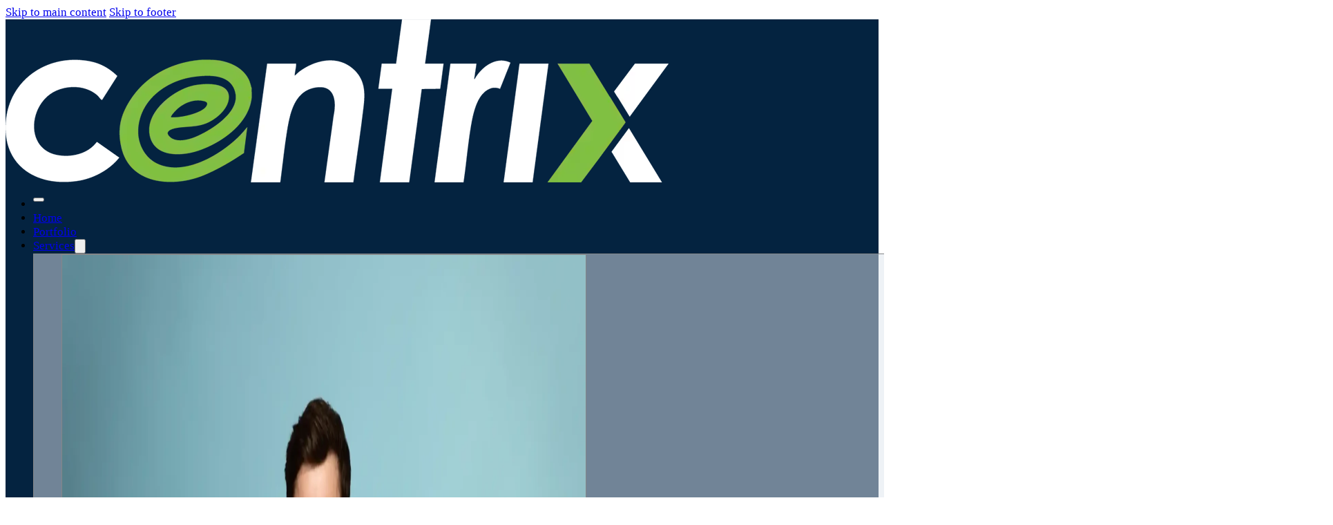

--- FILE ---
content_type: text/html; charset=UTF-8
request_url: https://centrix.com/testimonial/lettys-cuba-travel-and-tours/
body_size: 14187
content:
<!DOCTYPE html>
<html lang="en" prefix="og: https://ogp.me/ns#">
<head>
<meta charset="UTF-8">
<meta name="viewport" content="width=device-width, initial-scale=1">

<!-- Search Engine Optimization by Rank Math - https://rankmath.com/ -->
<title>Letty’s Cuba Travel and Tours - Centrix</title>
<meta name="robots" content="follow, index, max-snippet:-1, max-video-preview:-1, max-image-preview:large"/>
<link rel="canonical" href="https://centrix.com/testimonial/lettys-cuba-travel-and-tours/" />
<meta property="og:locale" content="en_US" />
<meta property="og:type" content="article" />
<meta property="og:title" content="Letty’s Cuba Travel and Tours - Centrix" />
<meta property="og:url" content="https://centrix.com/testimonial/lettys-cuba-travel-and-tours/" />
<meta property="og:site_name" content="Centrix Corporation" />
<meta property="og:updated_time" content="2025-10-08T16:17:35-04:00" />
<meta name="twitter:card" content="summary_large_image" />
<meta name="twitter:title" content="Letty’s Cuba Travel and Tours - Centrix" />
<script type="application/ld+json" class="rank-math-schema">{"@context":"https://schema.org","@graph":[{"@type":"BreadcrumbList","@id":"https://centrix.com/testimonial/lettys-cuba-travel-and-tours/#breadcrumb","itemListElement":[{"@type":"ListItem","position":"1","item":{"@id":"/","name":"Home"}},{"@type":"ListItem","position":"2","item":{"@id":"https://centrix.com/testimonial/","name":"Testimonials"}},{"@type":"ListItem","position":"3","item":{"@id":"https://centrix.com/testimonial/lettys-cuba-travel-and-tours/","name":"Letty\u2019s Cuba Travel and Tours"}}]}]}</script>
<!-- /Rank Math WordPress SEO plugin -->

<link rel='dns-prefetch' href='//www.googletagmanager.com' />
<link rel="alternate" type="application/rss+xml" title="Centrix &raquo; Feed" href="https://centrix.com/feed/" />
<link rel="alternate" type="application/rss+xml" title="Centrix &raquo; Comments Feed" href="https://centrix.com/comments/feed/" />
<link rel="alternate" title="oEmbed (JSON)" type="application/json+oembed" href="https://centrix.com/wp-json/oembed/1.0/embed?url=https%3A%2F%2Fcentrix.com%2Ftestimonial%2Flettys-cuba-travel-and-tours%2F" />
<link rel="alternate" title="oEmbed (XML)" type="text/xml+oembed" href="https://centrix.com/wp-json/oembed/1.0/embed?url=https%3A%2F%2Fcentrix.com%2Ftestimonial%2Flettys-cuba-travel-and-tours%2F&#038;format=xml" />
<style id='wp-img-auto-sizes-contain-inline-css'>
img:is([sizes=auto i],[sizes^="auto," i]){contain-intrinsic-size:3000px 1500px}
/*# sourceURL=wp-img-auto-sizes-contain-inline-css */
</style>
<link rel='stylesheet' id='bricksforge-style-css' href='https://centrix.com/wp-content/plugins/bricksforge/assets/css/style.css?ver=3.1.7.1' media='all' />
<style id='classic-theme-styles-inline-css'>
/*! This file is auto-generated */
.wp-block-button__link{color:#fff;background-color:#32373c;border-radius:9999px;box-shadow:none;text-decoration:none;padding:calc(.667em + 2px) calc(1.333em + 2px);font-size:1.125em}.wp-block-file__button{background:#32373c;color:#fff;text-decoration:none}
/*# sourceURL=/wp-includes/css/classic-themes.min.css */
</style>
<link rel='stylesheet' id='bricks-frontend-css' href='https://centrix.com/wp-content/themes/bricks/assets/css/frontend-layer.min.css?ver=1762866200' media='all' />
<style id='bricks-frontend-inline-css'>
:root { --x-backtotop-stroke-width: 4px;}[data-x-backtotop] { position: fixed; background: none; border: none; box-shadow: none; z-index: 10; box-shadow: 10px 10px 30px 0 rgb(0 0 0 / 12%); transition: all .125s ease-in; text-align: center; opacity: 0; width: 60px; height: 60px; right: 40px; bottom: 40px; transform: translateY(10px);}[data-x-backtotop*=progress] { height: auto!important;}[data-x-backtotop*=progress] { border-radius: 1000px;}body.bricks-is-frontend [data-x-backtotop]:focus { outline: none;}body.bricks-is-frontend [data-x-backtotop]:focus-visible { outline: thin dotted currentcolor;}.x-back-to-top.brx-draggable.is-empty { min-height: 0; min-width: 0;}.x-back-to-top[aria-hidden=true] { pointer-events: none;}.x-back-to-top_progress { vertical-align: middle; overflow: visible; z-index: 1;}svg.x-back-to-top_progress:not(:root) { overflow: visible;}.x-back-to-top_content { display: flex; align-items: center; justify-content: center; flex-direction: column; height: 100%; width: 100%;}[data-x-backtotop*=progress] .x-back-to-top_content { position: absolute; top: 0; left: 0; right: 0; bottom: 0; z-index: -1; overflow: hidden; border-radius: 1000px;}.x-back-to-top_progress-line { fill: transparent; stroke-width: calc( var(--x-backtotop-stroke-width) + 1px); stroke: #111; stroke-linecap: round;}.x-back-to-top_progress-background { stroke: #e5e5e5; fill: transparent; stroke-width: var(--x-backtotop-stroke-width);}svg.x-back-to-top_progress { inline-size: auto;}.x-back-to-top_builder-preview { opacity: 1!important; transform: none!important;}.brx-body.iframe [data-x-backtotop].brx-draggable { transition: all .125s ease-in}.brx-body.iframe .x-back-to-top { transition-property: all!important;}.brx-body.iframe .brx-draggable.is-empty:not(.editing) { outline: none;}
:root { --x-cursor-text-scale: 10; --x-cursor-trail-scale: 3; --x-cursor-transition: 500ms; --x-cursor-text-start: 0.7; --x-cursor-trail-start: 1; --x-cursor-text-end: 0; --x-cursor-trail-down: 0.8; --x-cursor-text-down: 0.3; --x-cursor-display: block; --x-cursor-ball-color: rgba(56, 76, 255, 0.88); --x-cursor-trail-color: rgba(56,56,56,0.05); --x-cursor-text-color: inherit;}.x-interactive-cursor { visibility: hidden;}.x-interactive-cursor.x-cursor_ready { visibility: visible;}.extras-inside-lightbox .x-interactive-cursor { display: none;}.x-cursor_ball { position: fixed; top: 300px; left: 300px; width: 100px; height: 100px; border-radius: 50%; z-index: 100001; pointer-events: none!important; -webkit-transform: translate3d(-50%, -50%,0); transform: translate3d(-50%, -50%,0); display: -webkit-box; display: -ms-flexbox; display: flex; -webkit-box-align: center; -ms-flex-align: center; align-items: center; -webkit-box-pack: center; -ms-flex-pack: center; justify-content: center; text-align: center;}.x-cursor_trail { background-color: var(--x-cursor-trail-color); position: fixed; top: 300px; left: 300px; width: 320px; height: 320px; border-radius: 50%; z-index: 10000; pointer-events: none!important; -webkit-transform: translate3d(-50%, -50%,0) scale(calc(var(--x-cursor-trail-start)/10)); transform: translate3d(-50%, -50%,0) scale(calc(var(--x-cursor-trail-start)/10)); display: -webkit-box; display: -ms-flexbox; display: flex; -webkit-box-align: center; -ms-flex-align: center; align-items: center; -webkit-box-pack: center; -ms-flex-pack: center; justify-content: center; -webkit-transition: background-color var(--x-cursor-transition) ease, opacity var(--x-cursor-transition) ease, -webkit-transform var(--x-cursor-transition) ease; transition: background-color var(--x-cursor-transition) ease, opacity var(--x-cursor-transition) ease, -webkit-transform var(--x-cursor-transition) ease; will-change: transform,opacity;}[data-x-cursor] { color: #fff; font-size: 14px;}.x-cursor_text { opacity: 0; -webkit-transition: all var(--x-cursor-transition) ease; transition: all var(--x-cursor-transition) ease; color: var(--x-cursor-text-color);}.x-cursor_text-visible .x-cursor_text { opacity: 1;}.x-cursor_mousedown .x-cursor_text,.x-cursor_text-visible.x-cursor_mousedown .x-cursor_text { opacity: 0;}.x-cursor_ball::after { content: ''; position: absolute; top: 0; bottom: 0; left: 0; border-radius: 50%; right: 0; background-color: var(--x-cursor-ball-color); z-index: -1; -webkit-transform: translateZ(0) scale(calc(var(--x-cursor-text-start)/10)); transform: translateZ(0) scale(calc(var(--x-cursor-text-start)/10)); -webkit-transition: background-color var(--x-cursor-transition) ease, opacity var(--x-cursor-transition) ease, -webkit-transform var(--x-cursor-transition) ease; transition: background-color var(--x-cursor-transition) ease, opacity var(--x-cursor-transition) ease, transform var(--x-cursor-transition) ease; will-change: transform,opacity;}.x-cursor_trail-grow .x-cursor_trail { -webkit-transform: translate3d(-50%, -50%,0) scale(calc(var(--x-cursor-trail-scale)/10)); transform: translate3d(-50%, -50%,0) scale(calc(var(--x-cursor-trail-scale)/10));}.x-cursor_trail-grow .x-cursor_ball::after { -webkit-transform: translateZ(0) scale(calc(var(--x-cursor-text-end)/10)); transform: translateZ(0) scale(calc(var(--x-cursor-text-end)/10));}.x-cursor_grow .x-cursor_ball::after,.x-cursor_text-visible .x-cursor_ball::after { -webkit-transform: translateZ(0) scale(calc(var(--x-cursor-text-scale)/10)); transform: translateZ(0) scale(calc(var(--x-cursor-text-scale)/10));}.x-cursor_grow .x-cursor_trail,.x-cursor_text-visible .x-cursor_trail { -webkit-transform: translate3d(-50%, -50%,0) scale(0); transform: translate3d(-50%, -50%,0) scale(0);}.x-cursor_mousedown .x-cursor_ball::after { -webkit-transform: translateZ(0) scale(calc(var(--x-cursor-text-down)/10)); transform: translateZ(0) scale(calc(var(--x-cursor-text-down)/10));}.x-cursor_mousedown .x-cursor_trail { -webkit-transform: translate3d(-50%, -50%,0) scale(calc(var(--x-cursor-trail-down)/10)); transform: translate3d(-50%, -50%,0) scale(calc(var(--x-cursor-trail-down)/10));}.x-cursor_text { z-index: 10;}.x-cursor_offpage .x-cursor_ball::after,.x-cursor_iframe .x-cursor_ball::after { opacity: 0; -webkit-transform: scale(0); transform: scale(0);}.x-cursor_offpage .x-cursor_trail,.x-cursor_iframe .x-cursor_trail { opacity: 0; -webkit-transform: translate3d(-50%, -50%,0) scale(0); transform: translate3d(-50%, -50%,0) scale(0);}.brx-body.iframe .x-interactive-cursor { position: fixed; height: 100vh; width: 100%; left: 0; top: 0; bottom: 0; left: 0; top: 0; z-index: 999999;}.brx-body.iframe .x-cursor_ball,.brx-body.iframe .x-cursor_trail { position: absolute; top: 50%; left: 50%;}
component.x-slider { --xitemstoshow: 1; --xspacebetween: 0px; --xsliderautoheight: ;}:root { --xadaptiveheightduration: 0.2s; --x-slider-overflow-left: inset( -100vw -100vw -100vw 0 ); --x-slider-overflow-right: inset( -100vw 0 -100vw -100vw ); --x-slider-overflow-none: none; --x-slider-overflow: var(--x-slider-overflow-none); --x-slider-mask-edge: 10%; --x-slider-mask-edge-slope: 2;}.brx-body.iframe .x-slider.splide { visibility: visible;}.x-slider_builder .splide__list { overflow-x: scroll; gap: var(--xspacebetween);}.x-slider.x-slider_no-slides { display: none;}.x-slider_builder .splide__list > .brxe-code,.x-slider_builder .x-slider-gallery { overflow-x: scroll; gap: var(--xspacebetween); display: flex;}.x-slider-gallery { width: 100%;}.x-slider_slide { display: flex;}.x-slider_slide[class*=brxe-] { max-width: none;}.x-slider_slide-image { position: relative;}.x-slider_slide-caption { position: absolute; bottom: 0; left: 0; right: 0; background: rgba(0,0,0,.25); font-size: inherit; margin: 0; padding: 10px 15px; z-index: 1; color: #fff;}.x-slider,.x-slider .splide__track,.x-slider .splide__list { width: 100%;}.x-slider { --xsliderprogress-thickness: 4px;}.x-slider[data-x-slider*=isIndepententNav] > .splide__track > .splide__list >.splide__slide { cursor: pointer;}.splide__track_builder { --xslidesize: calc( ( 100% - ( calc( var(--xitemstoshow) - 1 ) * var(--xspacebetween) ) ) / var(--xitemstoshow) )!important;}.x-slider .splide__track_builder.splide__track--fade .x-slider_slide { height: 100%!important; width: 100%!important;}.x-slider .splide__track_builder.x-slider_autoWidth .x-slider_slide { width: auto!important;}.x-slider .splide__track_builder.splide__track--fade>.splide__list>.splide__slide:first-of-type { opacity: 1;}.x-slider-gallery .splide__slide img { height: auto; width: 100%;}.x-slider_slide { width: var(--xslidesize); height: auto; padding: 4rem 1rem;}.x-slider-gallery .x-slider_slide { padding: 0;}.x-slider-gallery[data-linked] .x-slider_slide { display: block;}.brxe-code .x-slider_slide { padding: 0;}.x-slider_builder .splide__list .x-slider_slide { flex-shrink: 0; width: var(--xslidesize); height: auto;}.x-slider_builder .splide__list > .brxe-block { flex-shrink: 0; width: var(--xslidesize); height: auto;}.splide__list { display: flex; }.splide__track--ttb > .splide__list { display:block;}.x-no-slider .splide__track--ttb > .splide__list { display: flex; flex-direction: column;}.x-no-slider .splide__track--nav>.splide__list>.splide__slide:only-child { cursor: auto;}.x-no-slider .splide__arrows, .x-no-slider .splide__pagination { display: none;}.x-slider_builder.splide--ttb > .splide__track > .splide__list,.x-slider_builder.splide--ttb > .splide__track > .splide__list > .brxe-code,.x-slider_builder.splide--ttb > .splide__track > .splide__list.x-slider-gallery { flex-direction: column; --xsliderautoheight: var(--xslidesize);}.x-slider_builder.splide--ttb > .splide__track > .splide__list > .x-slider_slide { height: var(--xslidesize); width: 100%;}.x-slider_builder.splide--ttb > .splide__track > .splide__list > .x-slider_slide { height: var(--xsliderautoheight);}.x-slider .splide__arrows--ttb i { transform: rotate(90deg);}.splide__arrows--ttb .splide__arrow--prev svg.x-splide__arrow-default { transform: rotate(90deg);}.x-slider .splide__track--ttb > .splide__list > .splide__slide { width: 100%;}.x-slider_builder.splide--ltr > .splide__track > .splide__list,.x-slider_builder.splide--ltr > .splide__track > .splide__list > .brxe-code,.x-slider_builder.splide--ltr > .splide__track > .splide__list > .x-slider-gallery { flex-direction: row;}.x-slider_builder.splide--rtl > .splide__track > .splide__list,.x-slider_builder.splide--rtl > .splide__track > .splide__list > .brxe-code,.x-slider_builder.splide--rtl > .splide__track > .splide__list > .xproslidergalleryslides { flex-direction: unset;}.x-slider_builder.splide--ltr > .splide__track > .splide__list > .x-slider_slide,.x-slider_builder.splide--rtl > .splide__track > .splide__list > .x-slider_slide { width: var(--xslidesize); height: auto;}.x-slider_builder.splide--ltr > .splide__track > .splide__list > .brxe-block,.x-slider_builder.splide--rtl > .splide__track > .splide__list > .brxe-block { width: var(--xslidesize); height: auto;}.x-slider_builder { height: 100%;} .x-slider_slide > * { position: relative;}.x-slider .splide__arrows--rtl .splide__arrow > * { transform: rotate(180deg);}.x-splide__arrows .splide__arrow { color: currentColor; font-size: 16px; border-radius: 100%; transition-duration: 0.3s; transition-property: opacity, color, background-color; transition-timing-function: ease;}.x-splide__arrows .splide__arrow i,.x-splide__arrows .splide__arrow .x-splide__arrow-default { height: 1em; width: 1em; display: flex; align-items: center; justify-content: center;}.x-splide__arrows .splide__arrow .x-splide__arrow-default { fill: currentColor;}.splide__track--nav>.splide__list>.splide__slide.is-active { opacity: 1;}.x-splide__track.splide__track--nav>.splide__list>.splide__slide,.x-splide__track.splide__track--nav>.splide__list>.splide__slide.is-active { border: none;}.x-slider [data-x-animation*=fade] { opacity: 0;}.x-slider .splide__slide [data-x-interaction-animation] { opacity: 0;}.x-slider .splide__slide [data-x-interaction-animation] { animation-name: none;}.x-slider .splide__slide [data-x-interaction-animation].x-animated { opacity: 1;}.x-splide__track { clip-path: var(--x-slider-overflow);}.x-slider:not(.is-overflow) .splide__slide:last-child { margin: 0 !important;}.x-slider[data-x-slider*=is-active][data-x-slider*=animateOnce] .splide__slide [data-x-interaction-animation].brx-x-animate-fadeIn,.x-slider[data-x-slider*=is-active]:not([data-x-slider*=animateOnce]) .splide__slide.is-active [data-x-interaction-animation].brx-x-animate-fadeIn { animation-name: fadeIn;}.x-slider[data-x-slider*=is-active][data-x-slider*=animateOnce] .splide__slide [data-x-interaction-animation].brx-x-animate-fadeInDown,.x-slider[data-x-slider*=is-active]:not([data-x-slider*=animateOnce]) .splide__slide.is-active [data-x-interaction-animation].brx-x-animate-fadeInDown { animation-name: fadeInDown;}.x-slider[data-x-slider*=is-active][data-x-slider*=animateOnce] .splide__slide [data-x-interaction-animation].brx-x-animate-fadeInLeft,.x-slider[data-x-slider*=is-active]:not([data-x-slider*=animateOnce]) .splide__slide.is-active [data-x-interaction-animation].brx-x-animate-fadeInLeft { animation-name: fadeInLeft;}.x-slider[data-x-slider*=is-active][data-x-slider*=animateOnce] .splide__slide [data-x-interaction-animation].brx-x-animate-fadeInUp,.x-slider[data-x-slider*=is-active]:not([data-x-slider*=animateOnce]) .splide__slide.is-active [data-x-interaction-animation].brx-x-animate-fadeInUp { animation-name: fadeInUp;}.x-slider[data-x-slider*=is-active][data-x-slider*=animateOnce] .splide__slide [data-x-interaction-animation].brx-x-animate-fadeInRight,.x-slider[data-x-slider*=is-active]:not([data-x-slider*=animateOnce]) .splide__slide.is-active [data-x-interaction-animation].brx-x-animate-fadeInRight { animation-name: fadeInRight;}.x-slider[data-x-slider*=is-active][data-x-slider*=animateOnce] .splide__slide [data-x-interaction-animation].brx-x-animate-fadeInDownBig,.x-slider[data-x-slider*=is-active]:not([data-x-slider*=animateOnce]) .splide__slide.is-active [data-x-interaction-animation].brx-x-animate-fadeInDownBig { animation-name: fadeInDownBig;}.x-slider[data-x-slider*=is-active][data-x-slider*=animateOnce] .splide__slide [data-x-interaction-animation].brx-x-animate-fadeInLeftBig,.x-slider[data-x-slider*=is-active]:not([data-x-slider*=animateOnce]) .splide__slide.is-active [data-x-interaction-animation].brx-x-animate-fadeInLeftBig { animation-name: fadeInLeftBig;}.x-slider[data-x-slider*=is-active][data-x-slider*=animateOnce] .splide__slide [data-x-interaction-animation].brx-x-animate-fadeInUpBig,.x-slider[data-x-slider*=is-active]:not([data-x-slider*=animateOnce]) .splide__slide.is-active [data-x-interaction-animation].brx-x-animate-fadeInUpBig { animation-name: fadeInUpBig;}.x-slider[data-x-slider*=is-active][data-x-slider*=animateOnce] .splide__slide [data-x-interaction-animation].brx-x-animate-fadeInRightBig,.x-slider[data-x-slider*=is-active]:not([data-x-slider*=animateOnce]) .splide__slide.is-active [data-x-interaction-animation].brx-x-animate-fadeInRightBig { animation-name: fadeInRightBig;}.x-slider[data-x-slider*=is-visible][data-x-slider*=animateOnce] .splide__slide [data-x-interaction-animation].brx-x-animate-fadeIn,.x-slider[data-x-slider*=is-visible]:not([data-x-slider*=animateOnce]) .splide__slide.is-visible [data-x-interaction-animation].brx-x-animate-fadeIn { animation-name: fadeIn;}.x-slider[data-x-slider*=is-visible][data-x-slider*=animateOnce] .splide__slide [data-x-interaction-animation].brx-x-animate-fadeInDown,.x-slider[data-x-slider*=is-visible]:not([data-x-slider*=animateOnce]) .splide__slide.is-visible [data-x-interaction-animation].brx-x-animate-fadeInDown { animation-name: fadeInDown;}.x-slider[data-x-slider*=is-visible][data-x-slider*=animateOnce] .splide__slide [data-x-interaction-animation].brx-x-animate-fadeInLeft,.x-slider[data-x-slider*=is-visible]:not([data-x-slider*=animateOnce]) .splide__slide.is-visible [data-x-interaction-animation].brx-x-animate-fadeInLeft { animation-name: fadeInLeft;}.x-slider[data-x-slider*=is-visible][data-x-slider*=animateOnce] .splide__slide [data-x-interaction-animation].brx-x-animate-fadeInUp,.x-slider[data-x-slider*=is-visible]:not([data-x-slider*=animateOnce]) .splide__slide.is-visible [data-x-interaction-animation].brx-x-animate-fadeInUp { animation-name: fadeInUp;}.x-slider[data-x-slider*=is-visible][data-x-slider*=animateOnce] .splide__slide [data-x-interaction-animation].brx-x-animate-fadeInRight,.x-slider[data-x-slider*=is-visible]:not([data-x-slider*=animateOnce]) .splide__slide.is-visible [data-x-interaction-animation].brx-x-animate-fadeInRight { animation-name: fadeInRight;}.x-slider[data-x-slider*=is-visible][data-x-slider*=animateOnce] .splide__slide [data-x-interaction-animation].brx-x-animate-fadeInDownBig,.x-slider[data-x-slider*=is-visible]:not([data-x-slider*=animateOnce]) .splide__slide.is-visible [data-x-interaction-animation].brx-x-animate-fadeInDownBig { animation-name: fadeInDownBig;}.x-slider[data-x-slider*=is-visible][data-x-slider*=animateOnce] .splide__slide [data-x-interaction-animation].brx-x-animate-fadeInLeftBig,.x-slider[data-x-slider*=is-visible]:not([data-x-slider*=animateOnce]) .splide__slide.is-visible [data-x-interaction-animation].brx-x-animate-fadeInLeftBig { animation-name: fadeInLeftBig;}.x-slider[data-x-slider*=is-visible][data-x-slider*=animateOnce] .splide__slide [data-x-interaction-animation].brx-x-animate-fadeInUpBig,.x-slider[data-x-slider*=is-visible]:not([data-x-slider*=animateOnce]) .splide__slide.is-visible [data-x-interaction-animation].brx-x-animate-fadeInUpBig { animation-name: fadeInUpBig;}.x-slider[data-x-slider*=is-visible][data-x-slider*=animateOnce] .splide__slide [data-x-interaction-animation].brx-x-animate-fadeInRightBig,.x-slider[data-x-slider*=is-visible]:not([data-x-slider*=animateOnce]) .splide__slide.is-visible [data-x-interaction-animation].brx-x-animate-fadeInRightBig { animation-name: fadeInRightBig;}.x-slider { position: relative;}.x-slider .splide__arrows:not(.x-splide__arrows) { display: none;}.x-slider_builder { width: 100%;}[data-x-hide-caption=true] .x-slider_slide-caption { display: none;}.x-slider[data-x-slider*=fade] .x-slider_slide { margin-right: 0!important; width: 100%;}.x-slider[data-x-slider*=edgeEffect] > .splide__track:not(.splide__track--ttb),.x-slider.edgeEffect > .x-slider_builder:not(.splide--ttb) > .splide__track { -webkit-mask-image: linear-gradient(to right, transparent 0%, rgba(0,0,0.5) calc(var(--x-slider-mask-edge) / var(--x-slider-mask-edge-slope)), black var(--x-slider-mask-edge), black calc(100% - var(--x-slider-mask-edge)), rgba(0,0,0.5) calc(100% - var(--x-slider-mask-edge) / var(--x-slider-mask-edge-slope)), transparent 100%); mask-image: linear-gradient(to right, transparent 0%, rgba(0,0,0.5) calc(var(--x-slider-mask-edge) / var(--x-slider-mask-edge-slope)), black var(--x-slider-mask-edge), black calc(100% - var(--x-slider-mask-edge)), rgba(0,0,0.5) calc(100% - var(--x-slider-mask-edge) / var(--x-slider-mask-edge-slope)), transparent 100%);}.x-slider[data-x-slider*=edgeEffect] > .splide__track.splide__track--ttb,.x-slider.edgeEffect > .x-slider_builder.splide--ttb > .splide__track { -webkit-mask-image: linear-gradient(to bottom, transparent 0%, rgba(0,0,0.5) calc(var(--x-slider-mask-edge) / var(--x-slider-mask-edge-slope)), black var(--x-slider-mask-edge), black calc(100% - var(--x-slider-mask-edge)), rgba(0,0,0.5) calc(100% - var(--x-slider-mask-edge) / var(--x-slider-mask-edge-slope)), transparent 100%); mask-image: linear-gradient(to bottom, transparent 0%, rgba(0,0,0.5) calc(var(--x-slider-mask-edge) / var(--x-slider-mask-edge-slope)), black var(--x-slider-mask-edge), black calc(100% - var(--x-slider-mask-edge)), rgba(0,0,0.5) calc(100% - var(--x-slider-mask-edge) / var(--x-slider-mask-edge-slope)), transparent 100%);}.x-slider .splide__track--fade.splide__track--rtl .splide__list { flex-direction: row-reverse;}.x-slider[data-x-slider*=adaptiveHeight] .splide__list { align-items: var(--xadaptiveheight);}.x-slider[data-x-slider*=adaptiveHeight] .splide__track { --xadaptiveheight-disable: unset; --xadaptiveheight-enable: flex-start; --xadaptiveheight: var(--xadaptiveheight-disable); transition-property: height,max-height; transition-duration: var(--xadaptiveheightduration);}.x-slider_builder { --xslidedirection: ltr;}.x-slider_builder .x-slider-gallery:empty { min-height: 200px;}body.bricks-is-frontend .x-slider_slide:focus { outline: none;}body.bricks-is-frontend .x-slider_slide:focus-visible { outline: thin dotted currentcolor;}.gbrx-edit-block .splide__pagination .splide__pagination__page { margin: 5px;}.gbrx-edit-block .splide__pagination { bottom: 15px; left: 50%; list-style: none; padding: 0;}.gbrx-edit-block .splide { visibility: visible;;} 
/*# sourceURL=bricks-frontend-inline-css */
</style>
<link rel='stylesheet' id='bricks-child-css' href='https://centrix.com/wp-content/themes/bricks-child/style.css?ver=1758391785' media='all' />
<link rel='stylesheet' id='bricks-font-awesome-6-css' href='https://centrix.com/wp-content/themes/bricks/assets/css/libs/font-awesome-6-layer.min.css?ver=1762866200' media='all' />
<link rel='stylesheet' id='bricks-splide-css' href='https://centrix.com/wp-content/themes/bricks/assets/css/libs/splide-layer.min.css?ver=1762866200' media='all' />
<style id='bricks-frontend-inline-inline-css'>
html {scroll-behavior: smooth}:root {--spc-3xs: clamp(0.62rem, -0.27vi + 0.69rem, 0.36rem);--spc-2xs: clamp(0.7rem, -0.23vi + 0.75rem, 0.47rem);--spc-xs: clamp(0.79rem, -0.16vi + 0.83rem, 0.63rem);--spc-s: clamp(0.89rem, -0.05vi + 0.9rem, 0.84rem);--spc-m: clamp(1rem, 0.13vi + 0.97rem, 1.13rem);--spc-l: clamp(1.13rem, 0.38vi + 1.04rem, 1.5rem);--spc-xl: clamp(1.27rem, 0.75vi + 1.1rem, 2rem);--spc-2xl: clamp(1.42rem, 1.27vi + 1.14rem, 2.66rem);--spc-3xl: clamp(1.6rem, 2vi + 1.15rem, 3.55rem);--spc-4xl: clamp(1.8rem, 3.01vi + 1.13rem, 4.73rem);--spc-5xl: clamp(2.03rem, 4.39vi + 1.04rem, 6.31rem);--spc-6xl: clamp(2.28rem, 6.29vi + 0.87rem, 8.41rem);--spc-radius-outer-default: clamp(0.39rem, 1.74vi + 0rem, 2.08rem);--spc-radius-inner-default: clamp(0.23rem, 1.04vi + 0rem, 1.25rem);--txt-s: clamp(0.89rem, -0.05vi + 0.9rem, 0.84rem);--txt-m: clamp(1rem, 0.13vi + 0.97rem, 1.13rem);--txt-l: clamp(1.13rem, 0.38vi + 1.04rem, 1.5rem);--txt-xl: clamp(1.27rem, 0.75vi + 1.1rem, 2rem);--txt-2xl: clamp(1.42rem, 1.27vi + 1.14rem, 2.66rem);--txt-3xl: clamp(1.6rem, 2vi + 1.15rem, 3.55rem);--txt-4xl: clamp(1.8rem, 3.01vi + 1.13rem, 4.73rem);--txt-5xl: clamp(2.03rem, 4.39vi + 1.04rem, 6.31rem);--txt-6xl: clamp(2.28rem, 6.29vi + 0.87rem, 8.41rem);--txt-banner-big: clamp(2.89rem, 12.37vi + 0.1rem, 14.95rem);--txt-banner-med: clamp(2.57rem, 8.87vi + 0.57rem, 11.21rem);--h-1: clamp(1.8rem, 3.01vi + 1.13rem, 4.73rem);--h-2: clamp(1.6rem, 2vi + 1.15rem, 3.55rem);--h-3: clamp(1.42rem, 1.27vi + 1.14rem, 2.66rem);--h-5: clamp(1.13rem, 0.38vi + 1.04rem, 1.5rem);--h-4: clamp(1.27rem, 0.75vi + 1.1rem, 2rem);--h-6: clamp(1rem, 0.13vi + 0.97rem, 1.13rem);--banner-height-landscape: 50vh;--banner-height-portrait: 40vh;--section-height-med: 33vh;--section-top-bottom-border: 5px;} html {font-size: 100%} body {font-size: clamp(0.750rem, 0.6548rem + 0.4759vw, 1.333rem);; color: var(--bricks-color-bytuce)} h1, h2, h3, h4, h5, h6 {color: var(--bricks-color-eihtqm)} h1 {font-size: clamp(2.369rem, 2.0686rem + 1.5020vw, 4.209rem);} h2 {font-size: clamp(1.777rem, 1.5517rem + 1.1265vw, 3.157rem);} h3 {font-size: clamp(1.333rem, 1.1639rem + 0.8457vw, 2.369rem);} h4 {font-size: clamp(1.000rem, 0.8731rem + 0.6343vw, 1.777rem);} h5 {font-size: clamp(0.750rem, 0.6548rem + 0.4759vw, 1.333rem);} h6 {font-size: clamp(0.750rem, 0.6548rem + 0.4759vw, 1.333rem);}:where(:root) .bricks-color-primary {color: var(--bricks-color-eihtqm)}:where(:root) .bricks-background-primary {background-color: var(--bricks-color-eihtqm)}:where(:root) .bricks-color-secondary {color: #82c026}:where(:root) .bricks-background-secondary {background-color: #82c026}:where(:root) .bricks-color-light {color: var(--bricks-color-njvalx)}:where(:root) .bricks-background-light {background-color: var(--bricks-color-njvalx)}:where(:root) .bricks-color-dark {color: var(--bricks-color-pguliz)}:where(:root) .bricks-background-dark {background-color: var(--bricks-color-pguliz)}:where(:root) .bricks-color-muted {color: var(--bricks-color-cmfnti)}:where(:root) .bricks-background-muted {background-color: var(--bricks-color-cmfnti)}:where(:root) * {border-color: var(--bricks-color-pguliz)}:where(:root) .bricks-color-info {color: var(--bricks-color-xdnimd)}:where(:root) .bricks-background-info {background-color: var(--bricks-color-xdnimd)}:where(:root) .bricks-color-success {color: var(--bricks-color-rxlulh)}:where(:root) .bricks-background-success {background-color: var(--bricks-color-rxlulh)}:where(:root) .bricks-color-warning {color: var(--bricks-color-eihtqm)}:where(:root) .bricks-background-warning {background-color: var(--bricks-color-eihtqm)}:where(:root) .bricks-color-danger {color: var(--bricks-color-njvalx)}:where(:root) .bricks-background-danger {background-color: var(--bricks-color-njvalx)} .brxe-section {padding-right: var(--spc-2xs); padding-left: var(--spc-2xs)} .bricks-button {border-radius: var(--spc-3xs); color: var(--bricks-color-eihtqm); text-transform: uppercase; font-size: var(--txt-m); font-weight: 700; padding-top: 0.25rem; padding-right: 0.5rem; padding-bottom: 0.25rem; padding-left: 0.5rem} .bricks-button.outline {border: 1px solid var(--bricks-color-eihtqm); background-color: var(--bricks-color-rxlulh)} .bricks-button:not([class*="bricks-background-"]):not([class*="bricks-color-"]):not(.outline) {background-color: var(--bricks-color-rxlulh)}:root {--bricks-color-86b08a: #f5f5f5;--bricks-color-8f850e: #e0e0e0;--bricks-color-ba77ea: #9e9e9e;--bricks-color-55bee6: #616161;--bricks-color-a413d7: #424242;--bricks-color-b87322: #212121;--bricks-color-89819b: #ffeb3b;--bricks-color-870197: #ffc107;--bricks-color-22f203: #ff9800;--bricks-color-994255: #ff5722;--bricks-color-c1e11e: #f44336;--bricks-color-4f8ca9: #9c27b0;--bricks-color-bed73c: #2196f3;--bricks-color-464e86: #03a9f4;--bricks-color-2d8f90: #81D4FA;--bricks-color-8eb53d: #4caf50;--bricks-color-9122d7: #8bc34a;--bricks-color-c994f6: #cddc39;--bricks-color-eihtqm: #042340;--bricks-color-rxlulh: #81c041;--bricks-color-xdnimd: #537e6f;--bricks-color-ugicga: #699d5c;--bricks-color-njvalx: #e0eeaa;--bricks-color-pguliz: #333333;--bricks-color-cmfnti: #cccccc;--bricks-color-jdbqxh: #dde6ee;--bricks-color-rcjkxp: #848688;--bricks-color-bwofig: #ffffff;--bricks-color-bytuce: #000000;}#brxe-fwxzja {width: 33%}#brxe-edodta {font-size: var(--txt-2xl); position: fixed; top: var(--spc-6xl); right: var(--spc-6xl)}.brxe-cmbeys .brxe-qwjneq.brxe-image {border: 1px solid var(--bricks-color-rcjkxp); border-radius: var(--spc-radius-inner-default); width: 60%}.brxe-cmbeys .brxe-zovygp.brxe-heading {font-size: var(--txt-text-big); font-weight: 600; text-align: center}.brxe-cmbeys.brxe-block {flex-direction: column; column-gap: var(--spc-xl); width: 30%; align-items: center}@media (max-width: 478px) {.brxe-cmbeys.brxe-block {width: 45%}}#brxe-augync {flex-direction: row; column-gap: var(--spc-s); flex-wrap: wrap; row-gap: var(--spc-l); justify-content: space-evenly}#brxe-xfztfu {row-gap: var(--spc-m); padding-top: var(--spc-m); padding-bottom: var(--spc-m); background-color: rgba(221, 230, 238, 0.5); border: 1px solid var(--bricks-color-rcjkxp); border-radius: var(--spc-radius-inner-default)}#brxe-sjvuup {max-width: 60vw}@media (max-width: 767px) {#brxe-sjvuup {max-width: 80%}}@media (max-width: 478px) {#brxe-sjvuup {max-width: 95%}}#brxe-qcgkse {display: none}#brxe-iygthy {font-size: var(--txt-l); row-gap: var(--spc-l)}#brxe-bgunsl {padding-top: var(--spc-2xs); padding-right: var(--spc-2xs); padding-bottom: var(--spc-2xs); padding-left: var(--spc-2xs); color: var(--bricks-color-bwofig)}#brxe-ygtmqr.brx-open .brx-nav-nested-items {align-items: center}#brxe-ygtmqr.brx-open .brx-submenu-toggle {justify-content: center}#brxe-ygtmqr.brx-open .brx-nav-nested-items > li {justify-content: center}#brxe-ygtmqr.brx-open li.menu-item {display: flex}#brxe-wwfmil {flex-direction: row; justify-content: space-between; align-items: center; padding-right: var(--spc-s); padding-left: var(--spc-s)}#brxe-jlmmsk li.has-link a, #brxe-jlmmsk li.no-link {padding-top: 15px; padding-right: 15px; padding-bottom: 15px; padding-left: 15px; font-weight: 600; font-size: var(--txt-l); color: var(--bricks-color-bwofig)}#brxe-jlmmsk .repeater-item:nth-child(1) .icon {font-size: var(--txt-l)}#brxe-jlmmsk .icon {color: var(--bricks-color-bwofig)}.brxe-nxflye {gap: var(--spc-m); font-size: var(--txt-m); box-shadow: -5px 5px 3px 0 var(--bricks-color-eihtqm); align-items: center; position: relative; z-index: 10}.brxe-nxflye i {color: var(--bricks-color-bwofig); font-size: var(--txt-l)}#brxe-ynmwhm {justify-content: center; flex-direction: column; align-items: flex-end; padding-right: var(--spc-s); padding-left: var(--spc-s)}@media (max-width: 767px) {#brxe-ynmwhm {align-items: center; justify-content: space-evenly; flex-direction: row}}@media (max-width: 478px) {#brxe-ynmwhm {flex-direction: row; align-self: center !important}}#brxe-vaneqd {flex-direction: row; align-items: center; justify-content: space-between}#brxe-uaeihj {border-bottom-width: 3px; border-bottom-style: solid; background-color: var(--bricks-color-eihtqm); padding-top: var(--spc-2xs); padding-bottom: var(--spc-2xs)}#brxe-thnxdl {color: var(--bricks-color-bwofig); font-size: var(--txt-2xl)}#brxe-kbhuqz {color: var(--bricks-color-bwofig); max-width: 40%; row-gap: var(--spc-xl)}@media (max-width: 478px) {#brxe-kbhuqz {max-width: 100%; width: 100%}}#brxe-ljnreq {transform: rotateZ(10deg); border: 1px solid var(--bricks-color-rcjkxp); border-radius: var(--spc-radius-inner-default)}@media (max-width: 767px) {#brxe-ljnreq {width: 50%}}#brxe-ptuoph {align-items: center; flex-direction: row}@media (max-width: 478px) {#brxe-ptuoph {flex-direction: column; align-items: flex-end}}#brxe-xffbrd {height: var(--banner-height-landscape); justify-content: center; background-image: linear-gradient(90deg, #426114 22%, #82c026 45%, #ffffff 67%)}@media (max-width: 767px) {#brxe-xffbrd {padding-right: var(--spc-3xs); padding-left: var(--spc-3xs); height: var(--banner-height-portrait)}}#brxe-oowmrr {color: var(--bricks-color-ugicga)}#brxe-dfaljh {align-items: center}#brxe-crmjar {width: 50%}@media (max-width: 767px) {#brxe-crmjar {width: 30vw}}.brxe-dvuqrg {color: var(--bricks-color-bwofig)}#brxe-mtnwzo {flex-direction: column; align-self: stretch !important; width: 100%; justify-content: space-evenly; align-items: center; row-gap: var(--spc-4xl); min-width: 40%}#brxe-ayhqil {flex-direction: row; column-gap: var(--spc-2xl); justify-content: space-between; padding-top: var(--spc-3xl); padding-bottom: var(--spc-3xl)}#brxe-wjjrrt {width: 50%}@media (max-width: 767px) {#brxe-wjjrrt {width: 30vw}}#brxe-blsfgp {flex-direction: column; align-self: stretch !important; width: 100%; justify-content: space-evenly; align-items: center; min-width: 40%}#brxe-mftzfm {flex-direction: row; align-items: center; column-gap: var(--spc-4xl)}#brxe-bimhed {padding-top: var(--spc-4xl); padding-bottom: var(--spc-4xl)}.brxe-wlelkb .brxe-qryuvw.brxe-image {width: 50%}.brxe-wlelkb .brxe-rwojgj.brxe-text-basic {font-weight: 700; align-self: flex-start}.brxe-wlelkb.brxe-block {padding-top: var(--spc-3xs); padding-right: var(--spc-3xs); padding-bottom: var(--spc-3xs); padding-left: var(--spc-3xs)}#brxe-jjrivn .splide__slide {align-items: center; justify-content: flex-start}#brxe-jjrivn > .x-slider_builder > .splide__track_builder {--xitemstoshow: 4}#brxe-jjrivn > .splide__arrows .splide__arrow {font-size: var(--txt-l); background: var(--bricks-color-eihtqm); color: var(--bricks-color-bwofig)}#brxe-jjrivn > .x-slider_builder > .splide__arrows .splide__arrow {font-size: var(--txt-l); background: var(--bricks-color-eihtqm); color: var(--bricks-color-bwofig)}@media (max-width: 767px) {#brxe-jjrivn > .x-slider_builder > .splide__track_builder {--xitemstoshow: 3}}@media (max-width: 478px) {#brxe-jjrivn > .x-slider_builder > .splide__track_builder {--xitemstoshow: 2}}#brxe-tkkufp {align-items: center}#brxe-wsheaz {padding-top: var(--spc-3xl); padding-bottom: var(--spc-3xl); background-color: rgba(221, 230, 238, 0.5)}.brxe-hppovo .brxe-zxefvy.brxe-image {width: 50%}.brxe-hppovo .brxe-yorqyg.brxe-block {align-items: center}.brxe-hppovo .brxe-msahvr.brxe-text-basic {font-weight: 700; align-self: flex-start}.brxe-hppovo .brxe-ghhtor.brxe-block {align-items: center; row-gap: var(--spc-m); padding-top: var(--spc-3xs); padding-right: var(--spc-3xs); padding-bottom: var(--spc-3xs); padding-left: var(--spc-3xs); height: 100%; justify-content: space-between}.brxe-hppovo.brxe-block {border: 1px solid var(--bricks-color-pguliz); border-radius: var(--spc-radius-inner-default); background-color: rgba(255, 255, 255, 0.2); align-self: stretch !important; width: 100%}#brxe-kbyfjg {flex-direction: row; column-gap: var(--spc-m)}#brxe-ioooiv {align-items: center; row-gap: var(--spc-l)}#brxe-flstje {padding-top: var(--spc-3xl); padding-bottom: var(--spc-3xl); background-color: rgba(221, 230, 238, 0.5)}#brxe-mghcwx {width: 20%}@layer bricks {@media (max-width: 767px) {#brxe-mguyun .bricks-nav-menu-wrapper { display: none; }#brxe-mguyun .bricks-mobile-menu-toggle { display: block; }}}#brxe-mguyun .bricks-mobile-menu-toggle {color: var(--bricks-color-bwofig)}#brxe-qaykjm li.has-link a, #brxe-qaykjm li.no-link {padding-top: 15px; padding-right: 15px; padding-bottom: 15px; padding-left: 15px; font-weight: 600; font-size: var(--txt-l)}#brxe-qaykjm .repeater-item:nth-child(1) .icon {font-size: var(--txt-l)}#brxe-nynqyl {flex-direction: row; align-items: center; justify-content: space-between}#brxe-txndts {border-top-width: 3px; border-top-style: solid; padding-top: var(--spc-xs); padding-right: 1%; padding-bottom: var(--spc-xs); padding-left: 1%; background-color: var(--bricks-color-eihtqm); color: var(--bricks-color-bwofig)}#brxe-ehpbbd {color: #ffffff; font-size: var(--txt-s)}#brxe-ehpbbd a {color: #ffffff; font-size: var(--txt-s); font-size: inherit}#brxe-hqfdfl {padding-top: 1%; padding-right: 1%; padding-bottom: 1%; padding-left: 1%; background-color: rgba(0, 0, 0, 0.9)}#brxe-pumeys {text-align: center; color: #f5f5f5; font-size: var(--txt-s)}#brxe-pumeys a {text-align: center; color: #f5f5f5; font-size: var(--txt-s); font-size: inherit}#brxe-bjyeve {align-items: center}#brxe-bfwofk {background-color: #000000}#brxe-mlaoqk {--x-cursor-ball-color: var(--bricks-color-ugicga)}#brxe-lhnyqs {transform: translateY(10px); width: var(--spc-3xl); right: var(--spc-xs); bottom: var(--spc-xs); background-color: var(--bricks-color-njvalx)}#brxe-lhnyqs .x-back-to-top_progress-background {stroke: var(--bricks-color-ugicga)}#brxe-lhnyqs .x-back-to-top_progress-line {stroke: var(--bricks-color-njvalx)}#brxe-lhnyqs .x-back-to-top_icon > * {font-size: var(--txt-l)} body { --x-xray-color: red; }
/*# sourceURL=bricks-frontend-inline-inline-css */
</style>
<link rel="https://api.w.org/" href="https://centrix.com/wp-json/" /><link rel="alternate" title="JSON" type="application/json" href="https://centrix.com/wp-json/wp/v2/testimonial/526" /><link rel="EditURI" type="application/rsd+xml" title="RSD" href="https://centrix.com/xmlrpc.php?rsd" />

<link rel='shortlink' href='https://centrix.com/?p=526' />
<meta name="generator" content="Site Kit by Google 1.170.0" /><!-- Google tag (gtag.js) -->
<script async src="https://www.googletagmanager.com/gtag/js?id=G-CG8YBTGV5E"></script>
<script>
  window.dataLayer = window.dataLayer || [];
  function gtag(){dataLayer.push(arguments);}
  gtag('js', new Date());

  gtag('config', 'G-CG8YBTGV5E');
</script>
<link rel="icon" href="https://centrix.com/wp-content/uploads/cropped-centrix-e-512x512-1-32x32.webp" sizes="32x32" />
<link rel="icon" href="https://centrix.com/wp-content/uploads/cropped-centrix-e-512x512-1-192x192.webp" sizes="192x192" />
<link rel="apple-touch-icon" href="https://centrix.com/wp-content/uploads/cropped-centrix-e-512x512-1-180x180.webp" />
<meta name="msapplication-TileImage" content="https://centrix.com/wp-content/uploads/cropped-centrix-e-512x512-1-270x270.webp" />
<style id='global-styles-inline-css'>
:root{--wp--preset--aspect-ratio--square: 1;--wp--preset--aspect-ratio--4-3: 4/3;--wp--preset--aspect-ratio--3-4: 3/4;--wp--preset--aspect-ratio--3-2: 3/2;--wp--preset--aspect-ratio--2-3: 2/3;--wp--preset--aspect-ratio--16-9: 16/9;--wp--preset--aspect-ratio--9-16: 9/16;--wp--preset--color--black: #000000;--wp--preset--color--cyan-bluish-gray: #abb8c3;--wp--preset--color--white: #ffffff;--wp--preset--color--pale-pink: #f78da7;--wp--preset--color--vivid-red: #cf2e2e;--wp--preset--color--luminous-vivid-orange: #ff6900;--wp--preset--color--luminous-vivid-amber: #fcb900;--wp--preset--color--light-green-cyan: #7bdcb5;--wp--preset--color--vivid-green-cyan: #00d084;--wp--preset--color--pale-cyan-blue: #8ed1fc;--wp--preset--color--vivid-cyan-blue: #0693e3;--wp--preset--color--vivid-purple: #9b51e0;--wp--preset--gradient--vivid-cyan-blue-to-vivid-purple: linear-gradient(135deg,rgb(6,147,227) 0%,rgb(155,81,224) 100%);--wp--preset--gradient--light-green-cyan-to-vivid-green-cyan: linear-gradient(135deg,rgb(122,220,180) 0%,rgb(0,208,130) 100%);--wp--preset--gradient--luminous-vivid-amber-to-luminous-vivid-orange: linear-gradient(135deg,rgb(252,185,0) 0%,rgb(255,105,0) 100%);--wp--preset--gradient--luminous-vivid-orange-to-vivid-red: linear-gradient(135deg,rgb(255,105,0) 0%,rgb(207,46,46) 100%);--wp--preset--gradient--very-light-gray-to-cyan-bluish-gray: linear-gradient(135deg,rgb(238,238,238) 0%,rgb(169,184,195) 100%);--wp--preset--gradient--cool-to-warm-spectrum: linear-gradient(135deg,rgb(74,234,220) 0%,rgb(151,120,209) 20%,rgb(207,42,186) 40%,rgb(238,44,130) 60%,rgb(251,105,98) 80%,rgb(254,248,76) 100%);--wp--preset--gradient--blush-light-purple: linear-gradient(135deg,rgb(255,206,236) 0%,rgb(152,150,240) 100%);--wp--preset--gradient--blush-bordeaux: linear-gradient(135deg,rgb(254,205,165) 0%,rgb(254,45,45) 50%,rgb(107,0,62) 100%);--wp--preset--gradient--luminous-dusk: linear-gradient(135deg,rgb(255,203,112) 0%,rgb(199,81,192) 50%,rgb(65,88,208) 100%);--wp--preset--gradient--pale-ocean: linear-gradient(135deg,rgb(255,245,203) 0%,rgb(182,227,212) 50%,rgb(51,167,181) 100%);--wp--preset--gradient--electric-grass: linear-gradient(135deg,rgb(202,248,128) 0%,rgb(113,206,126) 100%);--wp--preset--gradient--midnight: linear-gradient(135deg,rgb(2,3,129) 0%,rgb(40,116,252) 100%);--wp--preset--font-size--small: 13px;--wp--preset--font-size--medium: 20px;--wp--preset--font-size--large: 36px;--wp--preset--font-size--x-large: 42px;--wp--preset--spacing--20: 0.44rem;--wp--preset--spacing--30: 0.67rem;--wp--preset--spacing--40: 1rem;--wp--preset--spacing--50: 1.5rem;--wp--preset--spacing--60: 2.25rem;--wp--preset--spacing--70: 3.38rem;--wp--preset--spacing--80: 5.06rem;--wp--preset--shadow--natural: 6px 6px 9px rgba(0, 0, 0, 0.2);--wp--preset--shadow--deep: 12px 12px 50px rgba(0, 0, 0, 0.4);--wp--preset--shadow--sharp: 6px 6px 0px rgba(0, 0, 0, 0.2);--wp--preset--shadow--outlined: 6px 6px 0px -3px rgb(255, 255, 255), 6px 6px rgb(0, 0, 0);--wp--preset--shadow--crisp: 6px 6px 0px rgb(0, 0, 0);}:where(.is-layout-flex){gap: 0.5em;}:where(.is-layout-grid){gap: 0.5em;}body .is-layout-flex{display: flex;}.is-layout-flex{flex-wrap: wrap;align-items: center;}.is-layout-flex > :is(*, div){margin: 0;}body .is-layout-grid{display: grid;}.is-layout-grid > :is(*, div){margin: 0;}:where(.wp-block-columns.is-layout-flex){gap: 2em;}:where(.wp-block-columns.is-layout-grid){gap: 2em;}:where(.wp-block-post-template.is-layout-flex){gap: 1.25em;}:where(.wp-block-post-template.is-layout-grid){gap: 1.25em;}.has-black-color{color: var(--wp--preset--color--black) !important;}.has-cyan-bluish-gray-color{color: var(--wp--preset--color--cyan-bluish-gray) !important;}.has-white-color{color: var(--wp--preset--color--white) !important;}.has-pale-pink-color{color: var(--wp--preset--color--pale-pink) !important;}.has-vivid-red-color{color: var(--wp--preset--color--vivid-red) !important;}.has-luminous-vivid-orange-color{color: var(--wp--preset--color--luminous-vivid-orange) !important;}.has-luminous-vivid-amber-color{color: var(--wp--preset--color--luminous-vivid-amber) !important;}.has-light-green-cyan-color{color: var(--wp--preset--color--light-green-cyan) !important;}.has-vivid-green-cyan-color{color: var(--wp--preset--color--vivid-green-cyan) !important;}.has-pale-cyan-blue-color{color: var(--wp--preset--color--pale-cyan-blue) !important;}.has-vivid-cyan-blue-color{color: var(--wp--preset--color--vivid-cyan-blue) !important;}.has-vivid-purple-color{color: var(--wp--preset--color--vivid-purple) !important;}.has-black-background-color{background-color: var(--wp--preset--color--black) !important;}.has-cyan-bluish-gray-background-color{background-color: var(--wp--preset--color--cyan-bluish-gray) !important;}.has-white-background-color{background-color: var(--wp--preset--color--white) !important;}.has-pale-pink-background-color{background-color: var(--wp--preset--color--pale-pink) !important;}.has-vivid-red-background-color{background-color: var(--wp--preset--color--vivid-red) !important;}.has-luminous-vivid-orange-background-color{background-color: var(--wp--preset--color--luminous-vivid-orange) !important;}.has-luminous-vivid-amber-background-color{background-color: var(--wp--preset--color--luminous-vivid-amber) !important;}.has-light-green-cyan-background-color{background-color: var(--wp--preset--color--light-green-cyan) !important;}.has-vivid-green-cyan-background-color{background-color: var(--wp--preset--color--vivid-green-cyan) !important;}.has-pale-cyan-blue-background-color{background-color: var(--wp--preset--color--pale-cyan-blue) !important;}.has-vivid-cyan-blue-background-color{background-color: var(--wp--preset--color--vivid-cyan-blue) !important;}.has-vivid-purple-background-color{background-color: var(--wp--preset--color--vivid-purple) !important;}.has-black-border-color{border-color: var(--wp--preset--color--black) !important;}.has-cyan-bluish-gray-border-color{border-color: var(--wp--preset--color--cyan-bluish-gray) !important;}.has-white-border-color{border-color: var(--wp--preset--color--white) !important;}.has-pale-pink-border-color{border-color: var(--wp--preset--color--pale-pink) !important;}.has-vivid-red-border-color{border-color: var(--wp--preset--color--vivid-red) !important;}.has-luminous-vivid-orange-border-color{border-color: var(--wp--preset--color--luminous-vivid-orange) !important;}.has-luminous-vivid-amber-border-color{border-color: var(--wp--preset--color--luminous-vivid-amber) !important;}.has-light-green-cyan-border-color{border-color: var(--wp--preset--color--light-green-cyan) !important;}.has-vivid-green-cyan-border-color{border-color: var(--wp--preset--color--vivid-green-cyan) !important;}.has-pale-cyan-blue-border-color{border-color: var(--wp--preset--color--pale-cyan-blue) !important;}.has-vivid-cyan-blue-border-color{border-color: var(--wp--preset--color--vivid-cyan-blue) !important;}.has-vivid-purple-border-color{border-color: var(--wp--preset--color--vivid-purple) !important;}.has-vivid-cyan-blue-to-vivid-purple-gradient-background{background: var(--wp--preset--gradient--vivid-cyan-blue-to-vivid-purple) !important;}.has-light-green-cyan-to-vivid-green-cyan-gradient-background{background: var(--wp--preset--gradient--light-green-cyan-to-vivid-green-cyan) !important;}.has-luminous-vivid-amber-to-luminous-vivid-orange-gradient-background{background: var(--wp--preset--gradient--luminous-vivid-amber-to-luminous-vivid-orange) !important;}.has-luminous-vivid-orange-to-vivid-red-gradient-background{background: var(--wp--preset--gradient--luminous-vivid-orange-to-vivid-red) !important;}.has-very-light-gray-to-cyan-bluish-gray-gradient-background{background: var(--wp--preset--gradient--very-light-gray-to-cyan-bluish-gray) !important;}.has-cool-to-warm-spectrum-gradient-background{background: var(--wp--preset--gradient--cool-to-warm-spectrum) !important;}.has-blush-light-purple-gradient-background{background: var(--wp--preset--gradient--blush-light-purple) !important;}.has-blush-bordeaux-gradient-background{background: var(--wp--preset--gradient--blush-bordeaux) !important;}.has-luminous-dusk-gradient-background{background: var(--wp--preset--gradient--luminous-dusk) !important;}.has-pale-ocean-gradient-background{background: var(--wp--preset--gradient--pale-ocean) !important;}.has-electric-grass-gradient-background{background: var(--wp--preset--gradient--electric-grass) !important;}.has-midnight-gradient-background{background: var(--wp--preset--gradient--midnight) !important;}.has-small-font-size{font-size: var(--wp--preset--font-size--small) !important;}.has-medium-font-size{font-size: var(--wp--preset--font-size--medium) !important;}.has-large-font-size{font-size: var(--wp--preset--font-size--large) !important;}.has-x-large-font-size{font-size: var(--wp--preset--font-size--x-large) !important;}
/*# sourceURL=global-styles-inline-css */
</style>
</head>

<body class="wp-singular testimonial-template-default single single-testimonial postid-526 wp-theme-bricks wp-child-theme-bricks-child brx-body bricks-is-frontend wp-embed-responsive">		<a class="skip-link" href="#brx-content">Skip to main content</a>

					<a class="skip-link" href="#brx-footer">Skip to footer</a>
			<header id="brx-header" class="brx-sticky on-scroll" data-slide-up-after="200"><section id="brxe-uaeihj" class="brxe-section bricks-lazy-hidden"><div id="brxe-vaneqd" class="brxe-container bricks-lazy-hidden"><div id="brxe-wwfmil" class="brxe-block bricks-lazy-hidden"><a id="brxe-fwxzja" class="brxe-image tag" href="https://centrix.com/"><img width="960" height="236" src="https://centrix.com/wp-content/uploads/centrix-logo-white-and-green-960x236-1.webp" class="css-filter size-large" alt="Centrix - logo white and green" loading="eager" decoding="async" fetchpriority="high" srcset="https://centrix.com/wp-content/uploads/centrix-logo-white-and-green-960x236-1.webp 960w, https://centrix.com/wp-content/uploads/centrix-logo-white-and-green-960x236-1-768x189.webp 768w" sizes="(max-width: 960px) 100vw, 960px" /></a><nav id="brxe-ygtmqr" data-script-id="ygtmqr" class="brxe-nav-nested bricks-lazy-hidden" aria-label="Menu" data-toggle="always"><ul id="brxe-iygthy" class="brxe-block brx-nav-nested-items bricks-lazy-hidden"><li class="menu-item"><button id="brxe-edodta" data-script-id="edodta" class="brxe-toggle brx-toggle-div" aria-label="close" aria-expanded="false"><i class="fas fa-xmark"></i></button></li><li class="menu-item"><a class="brxe-text-link" href="https://centrix.com/">Home</a></li><li class="menu-item"><a class="brxe-text-link" href="https://centrix.com/portfolio/">Portfolio</a></li><li id="brxe-sjvuup" data-script-id="sjvuup" class="brxe-dropdown bricks-lazy-hidden brx-has-megamenu"><div class="brx-submenu-toggle"><a href="https://centrix.com/services/">Services</a><button aria-expanded="false" aria-label="Toggle dropdown"><svg xmlns="http://www.w3.org/2000/svg" viewBox="0 0 12 12" fill="none"><path d="M1.50002 4L6.00002 8L10.5 4" stroke-width="1.5" stroke="currentcolor"></path></svg></button></div><ul id="brxe-xfztfu" class="brxe-div brx-dropdown-content bricks-lazy-hidden"><div id="brxe-augync" class="brxe-block bricks-lazy-hidden"><a href="https://centrix.com/service/excellent-website-design/" class="brxe-cmbeys brxe-block bricks-lazy-hidden" data-brx-loop-start="cmbeys"><img width="1920" height="1440" src="data:image/svg+xml,%3Csvg%20xmlns=&#039;http://www.w3.org/2000/svg&#039;%20viewBox=&#039;0%200%201920%201440&#039;%3E%3C/svg%3E" class="brxe-qwjneq brxe-image css-filter size-large bricks-lazy-hidden" alt="Family doctor happy with website built by Centrix" decoding="async" data-src="https://centrix.com/wp-content/uploads/family-doctor-1920x1440-1.webp" data-type="string" data-sizes="(max-width: 1920px) 100vw, 1920px" data-srcset="https://centrix.com/wp-content/uploads/family-doctor-1920x1440-1.webp 1920w, https://centrix.com/wp-content/uploads/family-doctor-1920x1440-1-960x720.webp 960w, https://centrix.com/wp-content/uploads/family-doctor-1920x1440-1-768x576.webp 768w, https://centrix.com/wp-content/uploads/family-doctor-1920x1440-1-1536x1152.webp 1536w" /><span class="brxe-zovygp brxe-heading">Excellent Website Design</span></a><a href="https://centrix.com/service/deliver-website-content-of-value/" class="brxe-cmbeys brxe-block bricks-lazy-hidden"><img width="1920" height="1440" src="data:image/svg+xml,%3Csvg%20xmlns=&#039;http://www.w3.org/2000/svg&#039;%20viewBox=&#039;0%200%201920%201440&#039;%3E%3C/svg%3E" class="brxe-qwjneq brxe-image css-filter size-large bricks-lazy-hidden" alt="Team of business partners viewing good results from website by Centrix" decoding="async" data-src="https://centrix.com/wp-content/uploads/team-of-business-partners-1920x1440-1.webp" data-type="string" data-sizes="(max-width: 1920px) 100vw, 1920px" data-srcset="https://centrix.com/wp-content/uploads/team-of-business-partners-1920x1440-1.webp 1920w, https://centrix.com/wp-content/uploads/team-of-business-partners-1920x1440-1-960x720.webp 960w, https://centrix.com/wp-content/uploads/team-of-business-partners-1920x1440-1-768x576.webp 768w, https://centrix.com/wp-content/uploads/team-of-business-partners-1920x1440-1-1536x1152.webp 1536w" /><span class="brxe-zovygp brxe-heading">Deliver Website Content of Value</span></a><a href="https://centrix.com/service/website-traffic-generation/" class="brxe-cmbeys brxe-block bricks-lazy-hidden"><img width="1920" height="1440" src="data:image/svg+xml,%3Csvg%20xmlns=&#039;http://www.w3.org/2000/svg&#039;%20viewBox=&#039;0%200%201920%201440&#039;%3E%3C/svg%3E" class="brxe-qwjneq brxe-image css-filter size-large bricks-lazy-hidden" alt="Smiling businessman because of good results from website by Centrix" decoding="async" data-src="https://centrix.com/wp-content/uploads/smiling-businessman-because-of-good-results-from-website-by-centrix-1920x1440-1.webp" data-type="string" data-sizes="(max-width: 1920px) 100vw, 1920px" data-srcset="https://centrix.com/wp-content/uploads/smiling-businessman-because-of-good-results-from-website-by-centrix-1920x1440-1.webp 1920w, https://centrix.com/wp-content/uploads/smiling-businessman-because-of-good-results-from-website-by-centrix-1920x1440-1-960x720.webp 960w, https://centrix.com/wp-content/uploads/smiling-businessman-because-of-good-results-from-website-by-centrix-1920x1440-1-768x576.webp 768w, https://centrix.com/wp-content/uploads/smiling-businessman-because-of-good-results-from-website-by-centrix-1920x1440-1-1536x1152.webp 1536w" /><span class="brxe-zovygp brxe-heading">Website Traffic Generation</span></a><a href="https://centrix.com/service/accessibility-and-ada-compliance/" class="brxe-cmbeys brxe-block bricks-lazy-hidden"><img width="1920" height="1440" src="data:image/svg+xml,%3Csvg%20xmlns=&#039;http://www.w3.org/2000/svg&#039;%20viewBox=&#039;0%200%201920%201440&#039;%3E%3C/svg%3E" class="brxe-qwjneq brxe-image css-filter size-large bricks-lazy-hidden" alt="Young boy with down syndrome focuses on laptop" decoding="async" data-src="https://centrix.com/wp-content/uploads/young-boy-with-down-syndrome-focuses-on-laptop-1920x1440-1.webp" data-type="string" data-sizes="(max-width: 1920px) 100vw, 1920px" data-srcset="https://centrix.com/wp-content/uploads/young-boy-with-down-syndrome-focuses-on-laptop-1920x1440-1.webp 1920w, https://centrix.com/wp-content/uploads/young-boy-with-down-syndrome-focuses-on-laptop-1920x1440-1-960x720.webp 960w, https://centrix.com/wp-content/uploads/young-boy-with-down-syndrome-focuses-on-laptop-1920x1440-1-768x576.webp 768w, https://centrix.com/wp-content/uploads/young-boy-with-down-syndrome-focuses-on-laptop-1920x1440-1-1536x1152.webp 1536w" /><span class="brxe-zovygp brxe-heading">Accessibility and ADA compliance</span></a><a href="https://centrix.com/service/cost-effective-website-solutions/" class="brxe-cmbeys brxe-block bricks-lazy-hidden"><img width="1920" height="1440" src="data:image/svg+xml,%3Csvg%20xmlns=&#039;http://www.w3.org/2000/svg&#039;%20viewBox=&#039;0%200%201920%201440&#039;%3E%3C/svg%3E" class="brxe-qwjneq brxe-image css-filter size-large bricks-lazy-hidden" alt="Cheerful businessman pointing at Centrix website" decoding="async" data-src="https://centrix.com/wp-content/uploads/portrait-of-cheerful-businessman-pointing-at-centrix-website-1920x1440-1.webp" data-type="string" data-sizes="(max-width: 1920px) 100vw, 1920px" data-srcset="https://centrix.com/wp-content/uploads/portrait-of-cheerful-businessman-pointing-at-centrix-website-1920x1440-1.webp 1920w, https://centrix.com/wp-content/uploads/portrait-of-cheerful-businessman-pointing-at-centrix-website-1920x1440-1-960x720.webp 960w, https://centrix.com/wp-content/uploads/portrait-of-cheerful-businessman-pointing-at-centrix-website-1920x1440-1-768x576.webp 768w, https://centrix.com/wp-content/uploads/portrait-of-cheerful-businessman-pointing-at-centrix-website-1920x1440-1-1536x1152.webp 1536w" /><span class="brxe-zovygp brxe-heading">Cost-Effective Website Solutions</span></a><a class="brx-query-trail" data-query-element-id="cmbeys" data-query-vars="{&quot;orderby&quot;:{&quot;date&quot;:&quot;ASC&quot;},&quot;post_type&quot;:[&quot;service&quot;],&quot;post_status&quot;:&quot;publish&quot;,&quot;paged&quot;:1,&quot;posts_per_page&quot;:&quot;10&quot;}" data-original-query-vars="[]" data-page="1" data-max-pages="1" data-start="1" data-end="5" role="presentation" href="#" onclick="return false;"></a></div></ul></li><li class="menu-item"><a class="brxe-text-link" href="https://centrix.com/about/">About Us</a></li><li class="menu-item"><a class="brxe-text-link" href="https://centrix.com/faqs/">FAQs</a></li><li class="menu-item"><a id="brxe-qcgkse" class="brxe-text-link" href="https://centrix.com/blog/">Blog</a></li><li class="menu-item"><a class="brxe-text-link" href="https://centrix.com/contact-us/">Contact</a></li></ul><button id="brxe-bgunsl" data-script-id="bgunsl" class="brxe-toggle" aria-label="Open" aria-expanded="false"><span class="brxa-wrap"><span class="brxa-inner"></span></span></button></nav></div><div id="brxe-ynmwhm" class="brxe-block bricks-lazy-hidden"><ul id="brxe-jlmmsk" class="brxe-social-icons"><li class="repeater-item has-link"><a href="tel:+1-785-236-8749"><i class="fas fa-phone-flip icon"></i><span>+1-785-CENTRIX</span></a></li></ul><a class="brxe-nxflye brxe-button bricks-button sm circle" href="https://centrix.com/book-a-zoom-appointment/"><i class="fas fa-calendar-plus"></i>Book an Appointment</a></div></div></section></header><main id="brx-content"><section id="brxe-xffbrd" class="brxe-section bricks-lazy-hidden"><div id="brxe-ptuoph" class="brxe-container bricks-lazy-hidden"><div id="brxe-kbhuqz" class="brxe-block bricks-lazy-hidden"><h1 id="brxe-thnxdl" class="brxe-heading">Testimonial from Letty’s Cuba Travel and Tours</h1><div class="brxe-text-basic"><strong>Line of Business:</strong> Travel Agency</div></div><a id="brxe-ljnreq" class="brxe-image tag" href="https://lettycuba.com/" target="_blank"><img width="1920" height="1080" src="data:image/svg+xml,%3Csvg%20xmlns=&#039;http://www.w3.org/2000/svg&#039;%20viewBox=&#039;0%200%201920%201080&#039;%3E%3C/svg%3E" class="css-filter size-large bricks-lazy-hidden" alt="Letty&#039;s Cuba homepage screenshot" decoding="async" loading="lazy" data-src="https://centrix.com/wp-content/uploads/lettycuba-homepage-1920x1080-1.webp" data-type="string" data-sizes="(max-width: 1920px) 100vw, 1920px" data-srcset="https://centrix.com/wp-content/uploads/lettycuba-homepage-1920x1080-1.webp 1920w, https://centrix.com/wp-content/uploads/lettycuba-homepage-1920x1080-1-960x540.webp 960w, https://centrix.com/wp-content/uploads/lettycuba-homepage-1920x1080-1-768x432.webp 768w, https://centrix.com/wp-content/uploads/lettycuba-homepage-1920x1080-1-1536x864.webp 1536w" /></a></div></section><section id="brxe-bimhed" class="brxe-section bricks-lazy-hidden"><div id="brxe-ayhqil" class="brxe-container bricks-lazy-hidden"><div id="brxe-dfaljh" class="brxe-block bricks-lazy-hidden"><div class="brxe-text"><h2>Features:</h2>
<p><p>This is a very dynamic Bricks website that is very easily maintained! When creating a new tour, the information is entered through a very simple form and the corresponding page will be automatically created as needed. The number of tabs on the Itinerary section depends on the number of days and are automatically generated. No need to edit the website pages, just enter the information in the backend form, and let the magic happen! They are dynamically created, as well as the navigation bar, and everything in it.</p>
<p>Also, the FAQs are all in one single page and they can also be related to one specific tour and those will appear on that single tour&#8217;s page, providing a better user experience.</p></p>
</div><a id="brxe-oowmrr" class="brxe-button bricks-button bricks-background-primary" href="https://centrix.com/contact-us/">Like the features? Contact us!</a></div></div><div id="brxe-mftzfm" class="brxe-container bricks-lazy-hidden"><div class="brxe-text"><h2>Testimonial:</h2>
<p><p>“Letty’s Cuba Travel and Tours is a specialized travel agency to Cuba, who had facilitated connection between Cuban and American Culture. After failing attempts of creating a clear, easy to use website, I came across Centrix and Oscar Henao. The <strong>prompt response, educated knowledge, and attention to detail</strong> that he provides has been the perfect match with our business. I believe that if providers don’t ask the right questions, they fail in turning around a successful product. <strong>Oscar has excelled</strong> at this important step in the process and continues to provide great insight. I am <strong>extremely satisfied</strong> with our website and the <strong>professional relationship and support</strong> that we now have with Centrix”.</p>
</p>
<p><strong>Letty Annett</strong><br />Owner &#8211; Chief Traveler</p>
</div><div id="brxe-blsfgp" class="brxe-block bricks-lazy-hidden"><a id="brxe-wjjrrt" class="brxe-image tag" href="https://lettycuba.com/" target="_blank"><img width="960" height="960" src="data:image/svg+xml,%3Csvg%20xmlns=&#039;http://www.w3.org/2000/svg&#039;%20viewBox=&#039;0%200%20960%20960&#039;%3E%3C/svg%3E" class="css-filter size-large bricks-lazy-hidden" alt="Letty&#039;s Cuba - logo" decoding="async" loading="lazy" data-src="https://centrix.com/wp-content/uploads/letycuba-logo-960x960-1.webp" data-type="string" data-sizes="(max-width: 960px) 100vw, 960px" data-srcset="https://centrix.com/wp-content/uploads/letycuba-logo-960x960-1.webp 960w, https://centrix.com/wp-content/uploads/letycuba-logo-960x960-1-300x300.webp 300w, https://centrix.com/wp-content/uploads/letycuba-logo-960x960-1-768x768.webp 768w" /></a><a class="brxe-dvuqrg brxe-button bricks-button bricks-background-primary" href="https://lettycuba.com/" target="_blank">Visit Their Website</a></div></div></section></main><footer id="brx-footer"><section id="brxe-flstje" class="brxe-section bricks-lazy-hidden"><div id="brxe-ioooiv" class="brxe-container bricks-lazy-hidden"><h2 class="brxe-heading">Testimonials</h2><div id="brxe-kbyfjg" class="brxe-block bricks-lazy-hidden"><div class="brxe-hppovo brxe-block bricks-lazy-hidden" data-brx-loop-start="hppovo"><div class="brxe-ghhtor brxe-block bricks-lazy-hidden"><div class="brxe-yorqyg brxe-block bricks-lazy-hidden"><figure class="brxe-zxefvy brxe-image tag"><img width="300" height="300" src="data:image/svg+xml,%3Csvg%20xmlns=&#039;http://www.w3.org/2000/svg&#039;%20viewBox=&#039;0%200%20300%20300&#039;%3E%3C/svg%3E" class="css-filter size-thumbnail bricks-lazy-hidden" alt="South Florida Nephrology Associates - Logo" decoding="async" loading="lazy" data-src="https://centrix.com/wp-content/uploads/sfna-logo-960x960-1-300x300.webp" data-type="string" data-sizes="(max-width: 300px) 100vw, 300px" data-srcset="https://centrix.com/wp-content/uploads/sfna-logo-960x960-1-300x300.webp 300w, https://centrix.com/wp-content/uploads/sfna-logo-960x960-1-768x768.webp 768w, https://centrix.com/wp-content/uploads/sfna-logo-960x960-1.webp 960w" /></figure><div class="brxe-ktosvg brxe-text"><p>“Oscar Henao has done an <strong>exceptional work</strong> on our website. He <strong>far exceeded our expectations</strong>. He is very professional and completes his work <strong>very quickly</strong>. He maintains <strong>constant communication</strong> with the customer. Oscar also <strong>contributes...</strong></p></div></div><a class="brxe-msahvr brxe-text-basic" href="https://centrix.com/testimonial/sfna/" aria-label="Read more about SFNA testimonial">Read More &#187;</a></div></div><div class="brxe-hppovo brxe-block bricks-lazy-hidden"><div class="brxe-ghhtor brxe-block bricks-lazy-hidden"><div class="brxe-yorqyg brxe-block bricks-lazy-hidden"><figure class="brxe-zxefvy brxe-image tag"><img width="300" height="300" src="data:image/svg+xml,%3Csvg%20xmlns=&#039;http://www.w3.org/2000/svg&#039;%20viewBox=&#039;0%200%20300%20300&#039;%3E%3C/svg%3E" class="css-filter size-thumbnail bricks-lazy-hidden" alt="LivArk - logo" decoding="async" loading="lazy" data-src="https://centrix.com/wp-content/uploads/livark-logo-960x960-1-300x300.webp" data-type="string" data-sizes="(max-width: 300px) 100vw, 300px" data-srcset="https://centrix.com/wp-content/uploads/livark-logo-960x960-1-300x300.webp 300w, https://centrix.com/wp-content/uploads/livark-logo-960x960-1-768x768.webp 768w, https://centrix.com/wp-content/uploads/livark-logo-960x960-1.webp 960w" /></figure><div class="brxe-ktosvg brxe-text"><p>I first heard about Oscar through a recommendation from someone I trust, and I’m incredibly grateful for that. <strong>From the very beginning, he understood my vision for my company, and not only did he bring...</strong></p></div></div><a class="brxe-msahvr brxe-text-basic" href="https://centrix.com/testimonial/livark/" aria-label="Read more about LivArk testimonial">Read More &#187;</a></div></div><div class="brxe-hppovo brxe-block bricks-lazy-hidden"><div class="brxe-ghhtor brxe-block bricks-lazy-hidden"><div class="brxe-yorqyg brxe-block bricks-lazy-hidden"><figure class="brxe-zxefvy brxe-image tag"><img width="300" height="300" src="data:image/svg+xml,%3Csvg%20xmlns=&#039;http://www.w3.org/2000/svg&#039;%20viewBox=&#039;0%200%20300%20300&#039;%3E%3C/svg%3E" class="css-filter size-thumbnail bricks-lazy-hidden" alt="Innovate IT - logo" decoding="async" loading="lazy" data-src="https://centrix.com/wp-content/uploads/innovate-it-logo-960x960-1-300x300.webp" data-type="string" data-sizes="(max-width: 300px) 100vw, 300px" data-srcset="https://centrix.com/wp-content/uploads/innovate-it-logo-960x960-1-300x300.webp 300w, https://centrix.com/wp-content/uploads/innovate-it-logo-960x960-1-768x768.webp 768w, https://centrix.com/wp-content/uploads/innovate-it-logo-960x960-1.webp 960w" /></figure><div class="brxe-ktosvg brxe-text"><p>We have known Centrix and their staff for over 20 years as they developed websites for some of Innovate iT’s customers. This time, it was our turn to become Centrix’s customer and have our website...</p></div></div><a class="brxe-msahvr brxe-text-basic" href="https://centrix.com/testimonial/innovate-it/" aria-label="Read more about Innovate-IT testimonial">Read More &#187;</a></div></div><div class="brxe-hppovo brxe-block bricks-lazy-hidden"><div class="brxe-ghhtor brxe-block bricks-lazy-hidden"><div class="brxe-yorqyg brxe-block bricks-lazy-hidden"><figure class="brxe-zxefvy brxe-image tag"><img width="300" height="300" src="data:image/svg+xml,%3Csvg%20xmlns=&#039;http://www.w3.org/2000/svg&#039;%20viewBox=&#039;0%200%20300%20300&#039;%3E%3C/svg%3E" class="css-filter size-thumbnail bricks-lazy-hidden" alt="PhysicalOne - logo" decoding="async" loading="lazy" data-src="https://centrix.com/wp-content/uploads/physicalone-logo-960x960-1-300x300.webp" data-type="string" data-sizes="(max-width: 300px) 100vw, 300px" data-srcset="https://centrix.com/wp-content/uploads/physicalone-logo-960x960-1-300x300.webp 300w, https://centrix.com/wp-content/uploads/physicalone-logo-960x960-1-768x768.webp 768w, https://centrix.com/wp-content/uploads/physicalone-logo-960x960-1.webp 960w" /></figure><div class="brxe-ktosvg brxe-text"><p><!-- wp:paragraph --></p> <p>I have known the owner of Centrix Corporation, Mr. Oscar Henao for many years through networking groups in the South Florida region.</p> <p><!-- /wp:paragraph --> <!-- wp:paragraph --></p> <p>Oscar&#8217;s <strong>professionalism, responsiveness and...</strong></p></div></div><a class="brxe-msahvr brxe-text-basic" href="https://centrix.com/testimonial/physicalone/" aria-label="Read more about PhysicalOne testimonial">Read More &#187;</a></div></div><div class="brx-query-trail" data-query-element-id="hppovo" data-query-vars="{&quot;post_type&quot;:[&quot;testimonial&quot;],&quot;orderby&quot;:&quot;rand&quot;,&quot;randomSeedTtl&quot;:&quot;0&quot;,&quot;posts_per_page&quot;:4,&quot;tax_query&quot;:{&quot;0&quot;:{&quot;taxonomy&quot;:&quot;include-in-testimonial&quot;,&quot;field&quot;:&quot;term_id&quot;,&quot;terms&quot;:[&quot;58&quot;]},&quot;1&quot;:[{&quot;taxonomy&quot;:&quot;include-in-testimonial&quot;,&quot;field&quot;:&quot;term_id&quot;,&quot;terms&quot;:[&quot;59&quot;],&quot;operator&quot;:&quot;NOT IN&quot;}],&quot;relation&quot;:&quot;AND&quot;},&quot;post_status&quot;:&quot;publish&quot;,&quot;paged&quot;:1}" data-original-query-vars="[]" data-page="1" data-max-pages="3" data-start="1" data-end="4"></div></div><a class="brxe-gzwaxr brxe-button bricks-button circle" href="https://centrix.com/portfolio/">See more Testimonials</a></div></section><section id="brxe-txndts" class="brxe-section bricks-lazy-hidden"><div id="brxe-nynqyl" class="brxe-container bricks-lazy-hidden"><a id="brxe-mghcwx" class="brxe-image tag" href="https://centrix.com/"><img width="960" height="236" src="data:image/svg+xml,%3Csvg%20xmlns=&#039;http://www.w3.org/2000/svg&#039;%20viewBox=&#039;0%200%20960%20236&#039;%3E%3C/svg%3E" class="css-filter size-large bricks-lazy-hidden" alt="Centrix - logo white and green" decoding="async" loading="lazy" data-src="https://centrix.com/wp-content/uploads/centrix-logo-white-and-green-960x236-1.webp" data-type="string" data-sizes="(max-width: 960px) 100vw, 960px" data-srcset="https://centrix.com/wp-content/uploads/centrix-logo-white-and-green-960x236-1.webp 960w, https://centrix.com/wp-content/uploads/centrix-logo-white-and-green-960x236-1-768x189.webp 768w" /></a><div id="brxe-mguyun" data-script-id="mguyun" class="brxe-nav-menu"><nav class="bricks-nav-menu-wrapper mobile_landscape"><ul id="menu-main-menu" class="bricks-nav-menu"><li id="menu-item-1320" class="menu-item menu-item-type-post_type menu-item-object-page menu-item-home menu-item-1320 bricks-menu-item"><a href="https://centrix.com/">Home</a></li>
<li id="menu-item-1321" class="menu-item menu-item-type-post_type menu-item-object-page menu-item-1321 bricks-menu-item"><a href="https://centrix.com/portfolio/">Portfolio</a></li>
<li id="menu-item-1009" class="menu-item menu-item-type-post_type menu-item-object-page menu-item-1009 bricks-menu-item"><a href="https://centrix.com/services/">Services</a></li>
<li id="menu-item-29" class="menu-item menu-item-type-post_type menu-item-object-page menu-item-29 bricks-menu-item"><a href="https://centrix.com/about/">About</a></li>
<li id="menu-item-1007" class="menu-item menu-item-type-post_type menu-item-object-page menu-item-1007 bricks-menu-item"><a href="https://centrix.com/faqs/">FAQs</a></li>
<li id="menu-item-31" class="menu-item menu-item-type-post_type menu-item-object-page menu-item-31 bricks-menu-item"><a href="https://centrix.com/contact-us/">Contact Us</a></li>
</ul></nav>			<button class="bricks-mobile-menu-toggle" aria-haspopup="true" aria-label="Open mobile menu" aria-expanded="false">
				<span class="bar-top"></span>
				<span class="bar-center"></span>
				<span class="bar-bottom"></span>
			</button>
			<nav class="bricks-mobile-menu-wrapper left"><ul id="menu-main-menu-1" class="bricks-mobile-menu"><li class="menu-item menu-item-type-post_type menu-item-object-page menu-item-home menu-item-1320 bricks-menu-item"><a href="https://centrix.com/">Home</a></li>
<li class="menu-item menu-item-type-post_type menu-item-object-page menu-item-1321 bricks-menu-item"><a href="https://centrix.com/portfolio/">Portfolio</a></li>
<li class="menu-item menu-item-type-post_type menu-item-object-page menu-item-1009 bricks-menu-item"><a href="https://centrix.com/services/">Services</a></li>
<li class="menu-item menu-item-type-post_type menu-item-object-page menu-item-29 bricks-menu-item"><a href="https://centrix.com/about/">About</a></li>
<li class="menu-item menu-item-type-post_type menu-item-object-page menu-item-1007 bricks-menu-item"><a href="https://centrix.com/faqs/">FAQs</a></li>
<li class="menu-item menu-item-type-post_type menu-item-object-page menu-item-31 bricks-menu-item"><a href="https://centrix.com/contact-us/">Contact Us</a></li>
</ul></nav><div class="bricks-mobile-menu-overlay"></div></div><ul id="brxe-qaykjm" class="brxe-social-icons"><li class="repeater-item has-link"><a href="tel:+1-785-236-8749"><i class="fas fa-phone-flip icon"></i><span>+1-785-CENTRIX</span></a></li></ul></div></section><section id="brxe-hqfdfl" class="brxe-section bricks-lazy-hidden"><div id="brxe-ehpbbd" class="brxe-text"><p><strong>ADA Compliance:</strong> The publisher of this website is committed to providing an accessible website. If you have difficulty accessing content or viewing a file on the website or notice any accessibility problems, please contact us at +1-785-236-8749 or centrix@centrix.com to specify the nature of the accessibility issue and any assistive technology you use. We strive to provide the content you need in the format you require. Check our <a href="https://centrix.com/accessibility-statement/">Our Commitment to Web Accessibility</a>.</p>
</div></section><section id="brxe-bfwofk" class="brxe-section bricks-lazy-hidden"><div id="brxe-bjyeve" class="brxe-container bricks-lazy-hidden"><div id="brxe-pumeys" class="brxe-text"><p>© 1995-2026 Centrix &#8211; <a href="/privacy-policy/">Privacy Policy</a> &#8211; Website powered by <a href="https://centrix.com/" rel="noopener">Centrix Corp.</a></p>
</div></div></section><button id="brxe-lhnyqs" data-script-id="lhnyqs" class="brxe-xbacktotop bricks-lazy-hidden x-back-to-top" data-x-backtotop="{&quot;type&quot;:&quot;progress&quot;,&quot;scrollDistance&quot;:100,&quot;scrollUp&quot;:false}" aria-label="Back to top"><svg class="x-back-to-top_progress" height="100%" viewBox="0 0 100 100" width="100%">
              <path class="x-back-to-top_progress-background" d="M50,1 a50,50 0 0,1 0,100 a50,50 0 0,1 0,-100"></path>
              <path class="x-back-to-top_progress-line" d="M50,1 a50,50 0 0,1 0,100 a50,50 0 0,1 0,-100"></path>
          </svg><span class='x-back-to-top_content'><span class='x-back-to-top_icon'><i class="fas fa-chevron-up"></i></span><span class='x-back-to-top_text'>Top</span></span></button></footer><script type="speculationrules">
{"prefetch":[{"source":"document","where":{"and":[{"href_matches":"/*"},{"not":{"href_matches":["/wp-*.php","/wp-admin/*","/wp-content/uploads/*","/wp-content/*","/wp-content/plugins/*","/wp-content/themes/bricks-child/*","/wp-content/themes/bricks/*","/*\\?(.+)"]}},{"not":{"selector_matches":"a[rel~=\"nofollow\"]"}},{"not":{"selector_matches":".no-prefetch, .no-prefetch a"}}]},"eagerness":"conservative"}]}
</script>
<script src="https://centrix.com/wp-content/plugins/bricksextras/components/assets/js/frontend.min.js?ver=1.5.8" id="x-frontend-js"></script>
<script id="bricks-scripts-js-extra">
var bricksData = {"debug":"","locale":"en","ajaxUrl":"https://centrix.com/wp-admin/admin-ajax.php","restApiUrl":"https://centrix.com/wp-json/bricks/v1/","nonce":"d1b749f19f","formNonce":"c3ab0be8f9","wpRestNonce":"d739a5f606","postId":"526","recaptchaIds":[],"animatedTypingInstances":[],"videoInstances":[],"splideInstances":[],"tocbotInstances":[],"swiperInstances":[],"queryLoopInstances":[],"interactions":[],"filterInstances":[],"isotopeInstances":[],"activeFiltersCountInstances":[],"googleMapInstances":[],"facebookAppId":"","headerPosition":"top","offsetLazyLoad":"300","baseUrl":"https://centrix.com/testimonial/lettys-cuba-travel-and-tours/","useQueryFilter":"1","pageFilters":[],"language":"","wpmlUrlFormat":"","multilangPlugin":"","i18n":{"remove":"Remove","openAccordion":"Open accordion","openMobileMenu":"Open mobile menu","closeMobileMenu":"Close mobile menu","showPassword":"Show password","hidePassword":"Hide password","prevSlide":"Previous slide","nextSlide":"Next slide","firstSlide":"Go to first slide","lastSlide":"Go to last slide","slideX":"Go to slide %s","play":"Start autoplay","pause":"Pause autoplay","splide":{"carousel":"carousel","select":"Select a slide to show","slide":"slide","slideLabel":"%1$s of %2$s"},"swiper":{"slideLabelMessage":"{{index}} / {{slidesLength}}"},"noLocationsFound":"No locations found","locationTitle":"Location title","locationSubtitle":"Location subtitle","locationContent":"Location content"},"selectedFilters":[],"filterNiceNames":[],"bricksGoogleMarkerScript":"https://centrix.com/wp-content/themes/bricks/assets/js/libs/bricks-google-marker.min.js?v=2.1.4","infoboxScript":"https://centrix.com/wp-content/themes/bricks/assets/js/libs/infobox.min.js?v=2.1.4","markerClustererScript":"https://centrix.com/wp-content/themes/bricks/assets/js/libs/markerclusterer.min.js?v=2.1.4","mainQueryId":""};
//# sourceURL=bricks-scripts-js-extra
</script>
<script src="https://centrix.com/wp-content/themes/bricks/assets/js/bricks.min.js?ver=1762866200" id="bricks-scripts-js"></script>
<script src="https://centrix.com/wp-content/plugins/bricksextras/includes/js/interactions.min.js?ver=1.5.8" id="x-interactions-js"></script>
<script src="https://centrix.com/wp-includes/js/dist/hooks.min.js?ver=dd5603f07f9220ed27f1" id="wp-hooks-js"></script>
<script src="https://centrix.com/wp-includes/js/dist/i18n.min.js?ver=c26c3dc7bed366793375" id="wp-i18n-js"></script>
<script id="wp-i18n-js-after">
wp.i18n.setLocaleData( { 'text direction\u0004ltr': [ 'ltr' ] } );
//# sourceURL=wp-i18n-js-after
</script>
<script id="edac-frontend-fixes-js-extra">
var edac_frontend_fixes = [];
//# sourceURL=edac-frontend-fixes-js-extra
</script>
<script src="https://centrix.com/wp-content/plugins/accessibility-checker/build/frontendFixes.bundle.js?ver=1.36.0" id="edac-frontend-fixes-js"></script>
<script src="https://centrix.com/wp-content/plugins/bricksextras/components/assets/js/cursor.min.js?ver=1.5.8" id="x-cursor-js"></script>
<script src="https://centrix.com/wp-content/plugins/bricksextras/components/assets/js/backtotop.min.js?ver=1.5.8" id="x-backtotop-js"></script>
</body></html>